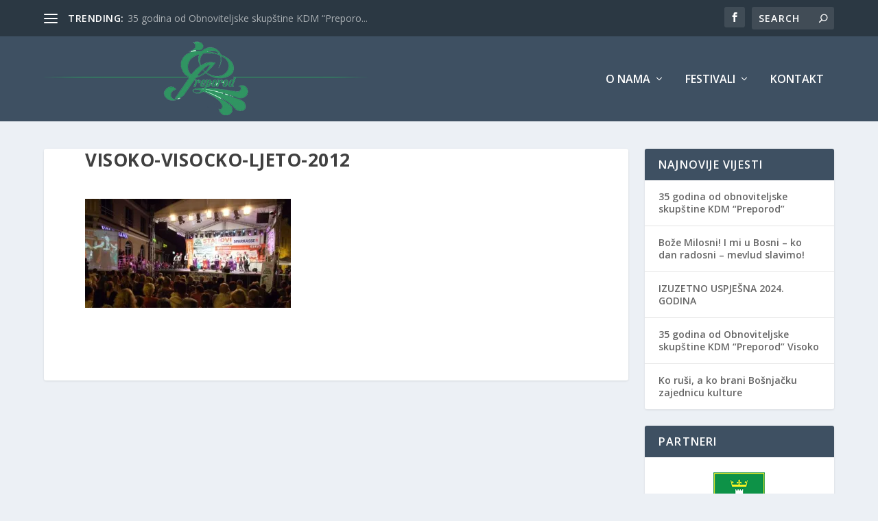

--- FILE ---
content_type: text/html; charset=UTF-8
request_url: https://www.preporodvisoko.ba/visoko-visocko-ljeto-2012/
body_size: 7794
content:
<!DOCTYPE html>
<!--[if IE 6]>
<html id="ie6" lang="en-US">
<![endif]-->
<!--[if IE 7]>
<html id="ie7" lang="en-US">
<![endif]-->
<!--[if IE 8]>
<html id="ie8" lang="en-US">
<![endif]-->
<!--[if !(IE 6) | !(IE 7) | !(IE 8)  ]><!-->
<html lang="en-US">
<!--<![endif]-->
<head>
	<meta charset="UTF-8" />
			
	<meta http-equiv="X-UA-Compatible" content="IE=edge">
	<link rel="pingback" href="https://www.preporodvisoko.ba/xmlrpc.php" />

		<!--[if lt IE 9]>
	<script src="https://www.preporodvisoko.ba/wp-content/themes/Extra_/scripts/ext/html5.js" type="text/javascript"></script>
	<![endif]-->

	<script type="text/javascript">
		document.documentElement.className = 'js';
	</script>

	<title>VISOKO-visocko-ljeto-2012 | Preporod</title>
<link rel='dns-prefetch' href='//s0.wp.com' />
<link rel='dns-prefetch' href='//secure.gravatar.com' />
<link rel='dns-prefetch' href='//fonts.googleapis.com' />
<link rel='dns-prefetch' href='//s.w.org' />
<link rel="alternate" type="application/rss+xml" title="Preporod &raquo; Feed" href="https://www.preporodvisoko.ba/feed/" />
<link rel="alternate" type="application/rss+xml" title="Preporod &raquo; Comments Feed" href="https://www.preporodvisoko.ba/comments/feed/" />
<link rel="alternate" type="application/rss+xml" title="Preporod &raquo; VISOKO-visocko-ljeto-2012 Comments Feed" href="https://www.preporodvisoko.ba/feed/?attachment_id=1876" />
		<script type="text/javascript">
			window._wpemojiSettings = {"baseUrl":"https:\/\/s.w.org\/images\/core\/emoji\/11\/72x72\/","ext":".png","svgUrl":"https:\/\/s.w.org\/images\/core\/emoji\/11\/svg\/","svgExt":".svg","source":{"concatemoji":"https:\/\/www.preporodvisoko.ba\/wp-includes\/js\/wp-emoji-release.min.js?ver=4.9.26"}};
			!function(e,a,t){var n,r,o,i=a.createElement("canvas"),p=i.getContext&&i.getContext("2d");function s(e,t){var a=String.fromCharCode;p.clearRect(0,0,i.width,i.height),p.fillText(a.apply(this,e),0,0);e=i.toDataURL();return p.clearRect(0,0,i.width,i.height),p.fillText(a.apply(this,t),0,0),e===i.toDataURL()}function c(e){var t=a.createElement("script");t.src=e,t.defer=t.type="text/javascript",a.getElementsByTagName("head")[0].appendChild(t)}for(o=Array("flag","emoji"),t.supports={everything:!0,everythingExceptFlag:!0},r=0;r<o.length;r++)t.supports[o[r]]=function(e){if(!p||!p.fillText)return!1;switch(p.textBaseline="top",p.font="600 32px Arial",e){case"flag":return s([55356,56826,55356,56819],[55356,56826,8203,55356,56819])?!1:!s([55356,57332,56128,56423,56128,56418,56128,56421,56128,56430,56128,56423,56128,56447],[55356,57332,8203,56128,56423,8203,56128,56418,8203,56128,56421,8203,56128,56430,8203,56128,56423,8203,56128,56447]);case"emoji":return!s([55358,56760,9792,65039],[55358,56760,8203,9792,65039])}return!1}(o[r]),t.supports.everything=t.supports.everything&&t.supports[o[r]],"flag"!==o[r]&&(t.supports.everythingExceptFlag=t.supports.everythingExceptFlag&&t.supports[o[r]]);t.supports.everythingExceptFlag=t.supports.everythingExceptFlag&&!t.supports.flag,t.DOMReady=!1,t.readyCallback=function(){t.DOMReady=!0},t.supports.everything||(n=function(){t.readyCallback()},a.addEventListener?(a.addEventListener("DOMContentLoaded",n,!1),e.addEventListener("load",n,!1)):(e.attachEvent("onload",n),a.attachEvent("onreadystatechange",function(){"complete"===a.readyState&&t.readyCallback()})),(n=t.source||{}).concatemoji?c(n.concatemoji):n.wpemoji&&n.twemoji&&(c(n.twemoji),c(n.wpemoji)))}(window,document,window._wpemojiSettings);
		</script>
		<meta content="Extra v.2.0.41" name="generator"/><style type="text/css">
img.wp-smiley,
img.emoji {
	display: inline !important;
	border: none !important;
	box-shadow: none !important;
	height: 1em !important;
	width: 1em !important;
	margin: 0 .07em !important;
	vertical-align: -0.1em !important;
	background: none !important;
	padding: 0 !important;
}
</style>
<link rel='stylesheet' id='contact-form-7-css'  href='https://www.preporodvisoko.ba/wp-content/plugins/contact-form-7/includes/css/styles.css?ver=5.0.1' type='text/css' media='all' />
<link rel='stylesheet' id='ctwg-shortcodes-css'  href='https://www.preporodvisoko.ba/wp-content/plugins/cpo-widgets/css/style.css?ver=4.9.26' type='text/css' media='all' />
<link rel='stylesheet' id='extra-fonts-css'  href='https://fonts.googleapis.com/css?family=Open+Sans:300italic,400italic,600italic,700italic,800italic,400,300,600,700,800&#038;subset=latin,latin-ext' type='text/css' media='all' />
<link rel='stylesheet' id='extra-style-css'  href='https://www.preporodvisoko.ba/wp-content/themes/Extra_/style.css?ver=2.0.41' type='text/css' media='all' />
<link rel='stylesheet' id='et-shortcodes-css-css'  href='https://www.preporodvisoko.ba/wp-content/themes/Extra_/epanel/shortcodes/css/shortcodes.css?ver=2.0.41' type='text/css' media='all' />
<link rel='stylesheet' id='magnific-popup-css'  href='https://www.preporodvisoko.ba/wp-content/themes/Extra_/includes/builder/styles/magnific_popup.css?ver=2.0.41' type='text/css' media='all' />
<link rel='stylesheet' id='jetpack_css-css'  href='https://www.preporodvisoko.ba/wp-content/plugins/jetpack/css/jetpack.css?ver=5.4.4' type='text/css' media='all' />
<script type='text/javascript' src='https://www.preporodvisoko.ba/wp-includes/js/jquery/jquery.js?ver=1.12.4'></script>
<script type='text/javascript' src='https://www.preporodvisoko.ba/wp-includes/js/jquery/jquery-migrate.min.js?ver=1.4.1'></script>
<script type='text/javascript'>
/* <![CDATA[ */
var related_posts_js_options = {"post_heading":"h4"};
/* ]]> */
</script>
<script type='text/javascript' src='https://www.preporodvisoko.ba/wp-content/plugins/jetpack/modules/related-posts/related-posts.js?ver=20150408'></script>
<link rel='https://api.w.org/' href='https://www.preporodvisoko.ba/wp-json/' />
<link rel="EditURI" type="application/rsd+xml" title="RSD" href="https://www.preporodvisoko.ba/xmlrpc.php?rsd" />
<link rel="wlwmanifest" type="application/wlwmanifest+xml" href="https://www.preporodvisoko.ba/wp-includes/wlwmanifest.xml" /> 
<meta name="generator" content="WordPress 4.9.26" />
<link rel='shortlink' href='https://wp.me/a9kX7g-ug' />
<link rel="alternate" type="application/json+oembed" href="https://www.preporodvisoko.ba/wp-json/oembed/1.0/embed?url=https%3A%2F%2Fwww.preporodvisoko.ba%2Fvisoko-visocko-ljeto-2012%2F" />
<link rel="alternate" type="text/xml+oembed" href="https://www.preporodvisoko.ba/wp-json/oembed/1.0/embed?url=https%3A%2F%2Fwww.preporodvisoko.ba%2Fvisoko-visocko-ljeto-2012%2F&#038;format=xml" />
<!-- <meta name="NextGEN" version="3.2.11" /> -->

<link rel='dns-prefetch' href='//v0.wordpress.com'/>
<link rel='dns-prefetch' href='//widgets.wp.com'/>
<link rel='dns-prefetch' href='//s0.wp.com'/>
<link rel='dns-prefetch' href='//0.gravatar.com'/>
<link rel='dns-prefetch' href='//1.gravatar.com'/>
<link rel='dns-prefetch' href='//2.gravatar.com'/>
<link rel='dns-prefetch' href='//i0.wp.com'/>
<link rel='dns-prefetch' href='//i1.wp.com'/>
<link rel='dns-prefetch' href='//i2.wp.com'/>
<style type='text/css'>img#wpstats{display:none}</style><meta name="viewport" content="width=device-width, initial-scale=1.0, maximum-scale=1.0, user-scalable=1" />
<style type="text/css" id="extra-dynamic-styles-primary_nav_text_color-color">
#et-menu > li a,
#et-menu > li.menu-item-has-children > a:after,
#et-menu > li.mega-menu-featured > a:after,
#et-extra-mobile-menu > li.mega-menu-featured > a:after {
	color: #ffffff;
}

</style>

<style type="text/css" id="extra-dynamic-styles-primary_nav_dropdown_background_color-background-color">
#et-menu > li > ul,
#et-menu li > ul,
#et-menu > li > ul > li > ul,
#et-mobile-navigation nav,
.et-top-search-primary-menu-item .et-top-search {
	background-color: rgba(57,67,89,0.98);
}

</style>

<style type="text/css" id="extra-dynamic-styles-primary_nav_dropdown_text_color-color">
#et-menu li > ul li a,
#et-menu li.mega-menu > ul > li > a,
#et-menu .sub-menu li.mega-menu-featured > a:after,
#et-menu .sub-menu li.menu-item-has-children > a:after,
#et-extra-mobile-menu .sub-menu li.mega-menu-featured > a:after,
#et-extra-mobile-menu li a,
#et-menu li.mega-menu-featured > ul li .title,
#et-extra-mobile-menu li.mega-menu-featured > ul li .title,
#et-menu li.mega-menu-featured > ul li .featured-post h2,
#et-extra-mobile-menu li.mega-menu-featured > ul li .featured-post h2,
#et-menu li.mega-menu-featured > ul li .featured-post .post-meta a,
#et-extra-mobile-menu li.mega-menu-featured > ul li .featured-post .post-meta a,
#et-menu li.mega-menu-featured > ul li.menu-item .recent-list .recent-post .post-content .post-meta,
#et-extra-mobile-menu li.mega-menu-featured > ul li.menu-item .recent-list .recent-post .post-content .post-meta,
#et-menu li.mega-menu-featured > ul li.menu-item .recent-list .recent-post .post-content .post-meta a,
#et-extra-mobile-menu li.mega-menu-featured > ul li.menu-item .recent-list .recent-post .post-content .post-meta a {
	color: rgba(255,255,255,0.96);
}

</style>

<style type="text/css" id="extra-dynamic-styles-extra_nav_height_value">

			@media only screen and (min-width: 768px) {
				#main-header .logo {
					height: 124px;
					margin: 0px 0;
				}
				.header.left-right #et-navigation > ul > li > a {
					padding-bottom: 54px;
				}
			}
			@media only screen and (min-width: 768px) {
				.et-fixed-header #main-header .logo {
					height: 40.8px;
					margin: 19.6px 0;
				}
				.et-fixed-header .header.left-right #et-navigation > ul > li > a {
					padding-bottom: 32px;
				}
			}</style>
<meta name="description" content="Preporod" />

<!-- Jetpack Open Graph Tags -->
<meta property="og:type" content="article" />
<meta property="og:title" content="VISOKO-visocko-ljeto-2012" />
<meta property="og:url" content="https://www.preporodvisoko.ba/visoko-visocko-ljeto-2012/" />
<meta property="og:description" content="Visit the post for more." />
<meta property="article:published_time" content="2018-01-03T09:56:47+00:00" />
<meta property="article:modified_time" content="2018-01-03T09:56:47+00:00" />
<meta property="og:site_name" content="Preporod" />
<meta property="og:image" content="https://www.preporodvisoko.ba/wp-content/uploads/2018/01/VISOKO-visocko-ljeto-2012.jpg" />
<meta property="og:locale" content="en_US" />
<meta name="twitter:image" content="https://i1.wp.com/www.preporodvisoko.ba/wp-content/uploads/2017/11/preporod_logo-e1509540462197.jpg?fit=120%2C123&amp;ssl=1" />
<meta name="twitter:card" content="summary" />
<meta name="twitter:description" content="Visit the post for more." />
<link rel="icon" href="https://i1.wp.com/www.preporodvisoko.ba/wp-content/uploads/2017/11/preporod_logo-e1509540462197.jpg?fit=32%2C32&#038;ssl=1" sizes="32x32" />
<link rel="icon" href="https://i1.wp.com/www.preporodvisoko.ba/wp-content/uploads/2017/11/preporod_logo-e1509540462197.jpg?fit=120%2C123&#038;ssl=1" sizes="192x192" />
<link rel="apple-touch-icon-precomposed" href="https://i1.wp.com/www.preporodvisoko.ba/wp-content/uploads/2017/11/preporod_logo-e1509540462197.jpg?fit=120%2C123&#038;ssl=1" />
<meta name="msapplication-TileImage" content="https://i1.wp.com/www.preporodvisoko.ba/wp-content/uploads/2017/11/preporod_logo-e1509540462197.jpg?fit=120%2C123&#038;ssl=1" />
<!--[if lte IE 8]>
<link rel='stylesheet' id='jetpack-carousel-ie8fix-css'  href='https://www.preporodvisoko.ba/wp-content/plugins/jetpack/modules/carousel/jetpack-carousel-ie8fix.css?ver=20121024' type='text/css' media='all' />
<![endif]-->
</head>
<body class="attachment attachment-template-default single single-attachment postid-1876 attachmentid-1876 attachment-jpeg et_extra et_fixed_nav et_pb_gutters3 et_primary_nav_dropdown_animation_Default et_secondary_nav_dropdown_animation_Default with_sidebar with_sidebar_right et_includes_sidebar chrome">
	<div id="page-container">
				<!-- Header -->
		<header class="header left-right">
						<!-- #top-header -->
			<div id="top-header" style="">
				<div class="container">

					<!-- Secondary Nav -->
											<div id="et-secondary-nav" class="et-trending">
						
							<!-- ET Trending -->
							<div id="et-trending">

								<!-- ET Trending Button -->
								<a id="et-trending-button" href="#" title="">
									<span></span>
									<span></span>
									<span></span>
								</a>

								<!-- ET Trending Label -->
								<h4 id="et-trending-label">
									TRENDING:								</h4>

								<!-- ET Trending Post Loop -->
								<div id='et-trending-container'>
																											<div id="et-trending-post-2245" class="et-trending-post et-trending-latest">
											<a href="https://www.preporodvisoko.ba/blog/2024/12/03/29-godina-od-obnoviteljske-skupstine-kdm-preporod-visoko/">35 godina od Obnoviteljske skupštine KDM &#8220;Preporo...</a>
										</div>
																			<div id="et-trending-post-3493" class="et-trending-post">
											<a href="https://www.preporodvisoko.ba/blog/2025/12/09/35-godina-od-obnoviteljske-skupstine-kdm-preporod/">35 godina od obnoviteljske skupštine KDM &#8220;Preporo...</a>
										</div>
																			<div id="et-trending-post-2076" class="et-trending-post">
											<a href="https://www.preporodvisoko.ba/blog/2018/07/08/bzk-preporod-organizuje-prvi-medunarodni-festival-muzike-i-folklora-ljeto-u-visokom/">BZK “PREPOROD” ORGANIZUJE PRVI MEĐUNARODNI FESTIVAL MUZ...</a>
										</div>
																			<div id="et-trending-post-2087" class="et-trending-post">
											<a href="https://www.preporodvisoko.ba/blog/2018/08/27/manifestacija-nasi-velikani/">Manifestacija &#8220;Naši velikani&#8221;</a>
										</div>
																									</div>
							</div>
							
												</div>
					
					<!-- #et-info -->
					<div id="et-info">

						
						<!-- .et-extra-social-icons -->
						<ul class="et-extra-social-icons" style="">
																																														<li class="et-extra-social-icon facebook">
									<a href="https://www.facebook.com/preporod.visoko/" class="et-extra-icon et-extra-icon-background-hover et-extra-icon-facebook"></a>
								</li>
																																																																																																																																																																																																																																																																																																																																																																																																																																																																																																																																																																																																																																																																	</ul>
						
						<!-- .et-top-search -->
												<div class="et-top-search" style="">
							<form role="search" class="et-search-form" method="get" action="https://www.preporodvisoko.ba/">
			<input type="search" class="et-search-field" placeholder="Search" value="" name="s" title="Search for:" />
			<button class="et-search-submit"></button>
		</form>						</div>
						
						<!-- cart -->
											</div>
				</div><!-- /.container -->
			</div><!-- /#top-header -->

			
			<!-- Main Header -->
			<div id="main-header-wrapper">
				<div id="main-header" data-fixed-height="80">
					<div class="container">
					<!-- ET Ad -->
						
						
						<!-- Logo -->
						<a class="logo" href="https://www.preporodvisoko.ba/" data-fixed-height="51">
							<img src="http://www.preporodvisoko.ba/wp-content/uploads/2018/02/Preporod.png" alt="Preporod" id="logo" />
						</a>

						
						<!-- ET Navigation -->
						<div id="et-navigation" class="">
							<ul id="et-menu" class="nav"><li id="menu-item-2016" class="menu-item menu-item-type-post_type menu-item-object-page menu-item-has-children menu-item-2016"><a href="https://www.preporodvisoko.ba/o-nama/">O nama</a>
<ul class="sub-menu">
	<li id="menu-item-2020" class="menu-item menu-item-type-post_type menu-item-object-page menu-item-2020"><a href="https://www.preporodvisoko.ba/o-nama/ciljevi-i-zadaci/">Ciljevi i djelatnost</a></li>
	<li id="menu-item-2019" class="menu-item menu-item-type-post_type menu-item-object-page menu-item-2019"><a href="https://www.preporodvisoko.ba/o-nama/historijat/">Historijat</a></li>
	<li id="menu-item-2018" class="menu-item menu-item-type-post_type menu-item-object-page menu-item-2018"><a href="https://www.preporodvisoko.ba/o-nama/rukovodstvo/">Rukovodstvo</a></li>
	<li id="menu-item-2448" class="menu-item menu-item-type-custom menu-item-object-custom menu-item-has-children menu-item-2448"><a href="#">Izvještaj o radu</a>
	<ul class="sub-menu">
		<li id="menu-item-2447" class="menu-item menu-item-type-post_type menu-item-object-page menu-item-2447"><a href="https://www.preporodvisoko.ba/2014-2015/">2014/2015</a></li>
		<li id="menu-item-2489" class="menu-item menu-item-type-post_type menu-item-object-page menu-item-2489"><a href="https://www.preporodvisoko.ba/2016-2/">2016</a></li>
		<li id="menu-item-2503" class="menu-item menu-item-type-post_type menu-item-object-page menu-item-2503"><a href="https://www.preporodvisoko.ba/2017-2/">2017</a></li>
	</ul>
</li>
</ul>
</li>
<li id="menu-item-2005" class="menu-item menu-item-type-post_type menu-item-object-post menu-item-has-children menu-item-2005"><a href="https://www.preporodvisoko.ba/blog/2018/02/22/festival/">Festivali</a>
<ul class="sub-menu">
	<li id="menu-item-2004" class="menu-item menu-item-type-post_type menu-item-object-page menu-item-2004"><a href="https://www.preporodvisoko.ba/smjestaj/visoko/">Visoko</a></li>
	<li id="menu-item-2000" class="menu-item menu-item-type-post_type menu-item-object-page menu-item-2000"><a href="https://www.preporodvisoko.ba/smjestaj/">Accomodation</a></li>
</ul>
</li>
<li id="menu-item-1873" class="menu-item menu-item-type-post_type menu-item-object-page menu-item-1873"><a href="https://www.preporodvisoko.ba/kontakt/">Kontakt</a></li>
</ul>							<div id="et-mobile-navigation">
			<span class="show-menu">
				<div class="show-menu-button">
					<span></span>
					<span></span>
					<span></span>
				</div>
				<p>Select Page</p>
			</span>
			<nav>
			</nav>
		</div> <!-- /#et-mobile-navigation -->						</div><!-- /#et-navigation -->
					</div><!-- /.container -->
				</div><!-- /#main-header -->
			</div><!-- /#main-header-wrapper -->

		</header>

				<div id="main-content">
	<div class="container">
		<div id="content-area" class="with_sidebar with_sidebar_right clearfix">
			<div class="et_pb_extra_column_main">
								<article id="post-1876" class="module single-post-module post-1876 attachment type-attachment status-inherit hentry">
					<div class="post-wrap">
						<h1 class="entry-title">VISOKO-visocko-ljeto-2012</h1>
						<div class="post-content entry-content">
							<p class="attachment"><a href='https://i2.wp.com/www.preporodvisoko.ba/wp-content/uploads/2018/01/VISOKO-visocko-ljeto-2012.jpg?ssl=1'><img width="300" height="159" src="https://i2.wp.com/www.preporodvisoko.ba/wp-content/uploads/2018/01/VISOKO-visocko-ljeto-2012.jpg?fit=300%2C159&amp;ssl=1" class="attachment-medium size-medium" alt="" srcset="https://i2.wp.com/www.preporodvisoko.ba/wp-content/uploads/2018/01/VISOKO-visocko-ljeto-2012.jpg?w=630&amp;ssl=1 630w, https://i2.wp.com/www.preporodvisoko.ba/wp-content/uploads/2018/01/VISOKO-visocko-ljeto-2012.jpg?resize=300%2C159&amp;ssl=1 300w" sizes="(max-width: 300px) 100vw, 300px" data-attachment-id="1876" data-permalink="https://www.preporodvisoko.ba/visoko-visocko-ljeto-2012/" data-orig-file="https://i2.wp.com/www.preporodvisoko.ba/wp-content/uploads/2018/01/VISOKO-visocko-ljeto-2012.jpg?fit=630%2C334&amp;ssl=1" data-orig-size="630,334" data-comments-opened="1" data-image-meta="{&quot;aperture&quot;:&quot;0&quot;,&quot;credit&quot;:&quot;&quot;,&quot;camera&quot;:&quot;&quot;,&quot;caption&quot;:&quot;&quot;,&quot;created_timestamp&quot;:&quot;0&quot;,&quot;copyright&quot;:&quot;&quot;,&quot;focal_length&quot;:&quot;0&quot;,&quot;iso&quot;:&quot;0&quot;,&quot;shutter_speed&quot;:&quot;0&quot;,&quot;title&quot;:&quot;&quot;,&quot;orientation&quot;:&quot;0&quot;}" data-image-title="VISOKO-visocko-ljeto-2012" data-image-description="" data-medium-file="https://i2.wp.com/www.preporodvisoko.ba/wp-content/uploads/2018/01/VISOKO-visocko-ljeto-2012.jpg?fit=300%2C159&amp;ssl=1" data-large-file="https://i2.wp.com/www.preporodvisoko.ba/wp-content/uploads/2018/01/VISOKO-visocko-ljeto-2012.jpg?fit=630%2C334&amp;ssl=1" /></a></p>

<div id='jp-relatedposts' class='jp-relatedposts' >
	
</div>													</div>
					</div><!-- /.post-wrap -->
				</article>
							</div><!-- /.et_pb_extra_column.et_pb_extra_column_main -->

			<div class="et_pb_extra_column_sidebar">
			<div id="recent-posts-2" class="et_pb_widget widget_recent_entries">		<h4 class="widgettitle">Najnovije vijesti</h4>		<ul>
											<li>
					<a href="https://www.preporodvisoko.ba/blog/2025/12/09/35-godina-od-obnoviteljske-skupstine-kdm-preporod/">35 godina od obnoviteljske skupštine KDM &#8220;Preporod&#8221;</a>
									</li>
											<li>
					<a href="https://www.preporodvisoko.ba/blog/2025/08/27/boze-milosni-i-mi-u-bosni-ko-dan-radosni-mevlud-slavimo/">Bože Milosni! I mi u Bosni – ko dan radosni – mevlud slavimo!</a>
									</li>
											<li>
					<a href="https://www.preporodvisoko.ba/blog/2024/12/09/izuzetno-uspjesna-2024-godina/">IZUZETNO USPJEŠNA 2024. GODINA</a>
									</li>
											<li>
					<a href="https://www.preporodvisoko.ba/blog/2024/12/03/29-godina-od-obnoviteljske-skupstine-kdm-preporod-visoko/">35 godina od Obnoviteljske skupštine KDM &#8220;Preporod&#8221; Visoko</a>
									</li>
											<li>
					<a href="https://www.preporodvisoko.ba/blog/2024/10/05/3463/">Ko ruši, a ko brani Bošnjačku zajednicu kulture</a>
									</li>
					</ul>
		</div> <!-- end .et_pb_widget --><div id="et_ads-2" class="et_pb_widget widget_et_ads"><h4 class="widgettitle">Partneri</h4>		<div class="widget_content clearfix">
							<div class="etad">
									<a href="http://www.visoko.gov.ba/" target="_blank">
						<img src="http://www.visoko.gov.ba/images/logo-med.png" alt="Općina Visoko" />
					</a>
							</div>
							<div class="etad new_line">
									<a href="http://metalas.ba" target="_blank">
						<img src="http://www.preporodvisoko.ba/wp-content/uploads/2018/07/metalas.jpg" alt="" />
					</a>
							</div>
							<div class="etad new_line">
									<a href="http://-" target="_blank">
						<img src="http://www.preporodvisoko.ba/wp-content/uploads/2018/07/ivz.jpg" alt="" />
					</a>
							</div>
							<div class="etad new_line">
									<a href="https://www.facebook.com/nerzzbeslagic/" target="_blank">
						<img src="http://www.preporodvisoko.ba/wp-content/uploads/2018/07/nerzz.png" alt="" />
					</a>
							</div>
							<div class="etad new_line">
									<a href="https://www.woodteam.ba/" target="_blank">
						<img src="http://www.preporodvisoko.ba/wp-content/uploads/2022/12/logowood.png" alt="" />
					</a>
							</div>
				</div>
		</div> <!-- end .et_pb_widget --></div>

		</div> <!-- #content-area -->
	</div> <!-- .container -->
</div> <!-- #main-content -->

	
	<footer id="footer" class="footer_columns_3">
				<div id="footer-bottom">
			<div class="container">

				<!-- Footer Info -->
				<p id="footer-info"> <a href="https://www.facebook.com/tribalstudiobih/" title="Premium WordPress Themes">Tribal studio</a></p>

				<!-- Footer Navigation -->
								<div id="footer-nav">
											<ul class="et-extra-social-icons" style="">
																																								<li class="et-extra-social-icon facebook">
								<a href="https://www.facebook.com/preporod.visoko/" class="et-extra-icon et-extra-icon-background-none et-extra-icon-facebook"></a>
							</li>
																																									<li class="et-extra-social-icon twitter">
								<a href="https://twitter.com" class="et-extra-icon et-extra-icon-background-none et-extra-icon-twitter"></a>
							</li>
																																																																																																																																																																																<li class="et-extra-social-icon instagram">
								<a href="https://instagram.com" class="et-extra-icon et-extra-icon-background-none et-extra-icon-instagram"></a>
							</li>
																																																																																																																																																																																																																																																																																																																																																																																		</ul>
									</div> <!-- /#et-footer-nav -->
				
			</div>
		</div>
	</footer>
	</div> <!-- #page-container -->

	
	<!-- ngg_resource_manager_marker --><script type='text/javascript' src='https://www.preporodvisoko.ba/wp-content/themes/Extra_/includes/builder/scripts/frontend-builder-global-functions.js?ver=2.0.41'></script>
<script type='text/javascript' src='https://www.preporodvisoko.ba/wp-content/plugins/jetpack/modules/photon/photon.js?ver=20130122'></script>
<script type='text/javascript'>
/* <![CDATA[ */
var wpcf7 = {"apiSettings":{"root":"https:\/\/www.preporodvisoko.ba\/wp-json\/contact-form-7\/v1","namespace":"contact-form-7\/v1"},"recaptcha":{"messages":{"empty":"Please verify that you are not a robot."}}};
/* ]]> */
</script>
<script type='text/javascript' src='https://www.preporodvisoko.ba/wp-content/plugins/contact-form-7/includes/js/scripts.js?ver=5.0.1'></script>
<script type='text/javascript' src='https://s0.wp.com/wp-content/js/devicepx-jetpack.js?ver=202603'></script>
<script type='text/javascript' src='https://secure.gravatar.com/js/gprofiles.js?ver=2026Janaa'></script>
<script type='text/javascript'>
/* <![CDATA[ */
var WPGroHo = {"my_hash":""};
/* ]]> */
</script>
<script type='text/javascript' src='https://www.preporodvisoko.ba/wp-content/plugins/jetpack/modules/wpgroho.js?ver=4.9.26'></script>
<script type='text/javascript' src='https://www.preporodvisoko.ba/wp-includes/js/imagesloaded.min.js?ver=3.2.0'></script>
<script type='text/javascript' src='https://www.preporodvisoko.ba/wp-content/themes/Extra_/scripts/ext/jquery.waypoints.min.js?ver=2.0.41'></script>
<script type='text/javascript' src='https://www.preporodvisoko.ba/wp-content/themes/Extra_/scripts/ext/jquery.fitvids.min.js?ver=2.0.41'></script>
<script type='text/javascript' src='https://www.preporodvisoko.ba/wp-content/themes/Extra_/scripts/ext/smoothscroll.min.js?ver=2.0.41'></script>
<script type='text/javascript' src='https://www.preporodvisoko.ba/wp-includes/js/masonry.min.js?ver=3.3.2'></script>
<script type='text/javascript'>
/* <![CDATA[ */
var EXTRA = {"images_uri":"https:\/\/www.preporodvisoko.ba\/wp-content\/themes\/Extra_\/images\/","ajaxurl":"https:\/\/www.preporodvisoko.ba\/wp-admin\/admin-ajax.php","your_rating":"Your Rating:","item_in_cart_count":"%d Item in Cart","items_in_cart_count":"%d Items in Cart","item_count":"%d Item","items_count":"%d Items","rating_nonce":"d2154ce6ff","timeline_nonce":"16208d1fa5","blog_feed_nonce":"d423a342a7","error":"There was a problem, please try again.","contact_error_name_required":"Name field cannot be empty.","contact_error_email_required":"Email field cannot be empty.","contact_error_email_invalid":"Please enter a valid email address.","is_ab_testing_active":"","is_cache_plugin_active":"no"};
/* ]]> */
</script>
<script type='text/javascript' src='https://www.preporodvisoko.ba/wp-content/themes/Extra_/scripts/scripts.min.js?ver=2.0.41'></script>
<script type='text/javascript' src='https://www.preporodvisoko.ba/wp-includes/js/comment-reply.min.js?ver=4.9.26'></script>
<script type='text/javascript' src='https://www.preporodvisoko.ba/wp-content/themes/Extra_/includes/builder/scripts/jquery.fitvids.js?ver=2.0.41'></script>
<script type='text/javascript' src='https://www.preporodvisoko.ba/wp-content/themes/Extra_/includes/builder/scripts/jquery.magnific-popup.js?ver=2.0.41'></script>
<script type='text/javascript' src='https://www.preporodvisoko.ba/wp-content/themes/Extra_/includes/builder/scripts/jquery.mobile.custom.min.js?ver=2.0.41'></script>
<script type='text/javascript'>
/* <![CDATA[ */
var et_pb_custom = {"ajaxurl":"https:\/\/www.preporodvisoko.ba\/wp-admin\/admin-ajax.php","images_uri":"https:\/\/www.preporodvisoko.ba\/wp-content\/themes\/Extra_\/images","builder_images_uri":"https:\/\/www.preporodvisoko.ba\/wp-content\/themes\/Extra_\/includes\/builder\/images","et_frontend_nonce":"9545e7f64c","subscription_failed":"Please, check the fields below to make sure you entered the correct information.","et_ab_log_nonce":"b52f70f233","fill_message":"Please, fill in the following fields:","contact_error_message":"Please, fix the following errors:","invalid":"Invalid email","captcha":"Captcha","prev":"Prev","previous":"Previous","next":"Next","wrong_captcha":"You entered the wrong number in captcha.","is_builder_plugin_used":"","ignore_waypoints":"no","is_divi_theme_used":"","widget_search_selector":".widget_search","is_ab_testing_active":"","page_id":"1876","unique_test_id":"","ab_bounce_rate":"5","is_cache_plugin_active":"no","is_shortcode_tracking":""};
/* ]]> */
</script>
<script type='text/javascript' src='https://www.preporodvisoko.ba/wp-content/themes/Extra_/includes/builder/scripts/frontend-builder-scripts.js?ver=2.0.41'></script>
<script type='text/javascript' src='https://www.preporodvisoko.ba/wp-includes/js/wp-embed.min.js?ver=4.9.26'></script>
<script type='text/javascript' src='https://www.preporodvisoko.ba/wp-content/plugins/jetpack/_inc/spin.js?ver=1.3'></script>
<script type='text/javascript' src='https://www.preporodvisoko.ba/wp-content/plugins/jetpack/_inc/jquery.spin.js?ver=1.3'></script>
<script type='text/javascript'>
/* <![CDATA[ */
var jetpackCarouselStrings = {"widths":[370,700,1000,1200,1400,2000],"is_logged_in":"","lang":"en","ajaxurl":"https:\/\/www.preporodvisoko.ba\/wp-admin\/admin-ajax.php","nonce":"57832427ad","display_exif":"1","display_geo":"1","single_image_gallery":"1","single_image_gallery_media_file":"","background_color":"black","comment":"Comment","post_comment":"Post Comment","write_comment":"Write a Comment...","loading_comments":"Loading Comments...","download_original":"View full size <span class=\"photo-size\">{0}<span class=\"photo-size-times\">\u00d7<\/span>{1}<\/span>","no_comment_text":"Please be sure to submit some text with your comment.","no_comment_email":"Please provide an email address to comment.","no_comment_author":"Please provide your name to comment.","comment_post_error":"Sorry, but there was an error posting your comment. Please try again later.","comment_approved":"Your comment was approved.","comment_unapproved":"Your comment is in moderation.","camera":"Camera","aperture":"Aperture","shutter_speed":"Shutter Speed","focal_length":"Focal Length","copyright":"Copyright","comment_registration":"0","require_name_email":"1","login_url":"https:\/\/www.preporodvisoko.ba\/wp-login.php?redirect_to=https%3A%2F%2Fwww.preporodvisoko.ba%2Fvisoko-visocko-ljeto-2012%2F","blog_id":"1","meta_data":["camera","aperture","shutter_speed","focal_length","copyright"],"local_comments_commenting_as":"<fieldset><label for=\"email\">Email (Required)<\/label> <input type=\"text\" name=\"email\" class=\"jp-carousel-comment-form-field jp-carousel-comment-form-text-field\" id=\"jp-carousel-comment-form-email-field\" \/><\/fieldset><fieldset><label for=\"author\">Name (Required)<\/label> <input type=\"text\" name=\"author\" class=\"jp-carousel-comment-form-field jp-carousel-comment-form-text-field\" id=\"jp-carousel-comment-form-author-field\" \/><\/fieldset><fieldset><label for=\"url\">Website<\/label> <input type=\"text\" name=\"url\" class=\"jp-carousel-comment-form-field jp-carousel-comment-form-text-field\" id=\"jp-carousel-comment-form-url-field\" \/><\/fieldset>"};
/* ]]> */
</script>
<script type='text/javascript' src='https://www.preporodvisoko.ba/wp-content/plugins/jetpack/modules/carousel/jetpack-carousel.js?ver=20170209'></script>
	<div style="display:none">
	</div>
<style type="text/css" id="et-builder-page-custom-style">
				 .et_pb_section { background-color: ; }
			</style><script type='text/javascript' src='https://stats.wp.com/e-202603.js' async defer></script>
<script type='text/javascript'>
	_stq = window._stq || [];
	_stq.push([ 'view', {v:'ext',j:'1:5.4.4',blog:'137980830',post:'1876',tz:'0',srv:'www.preporodvisoko.ba'} ]);
	_stq.push([ 'clickTrackerInit', '137980830', '1876' ]);
</script>
</body>
</html>